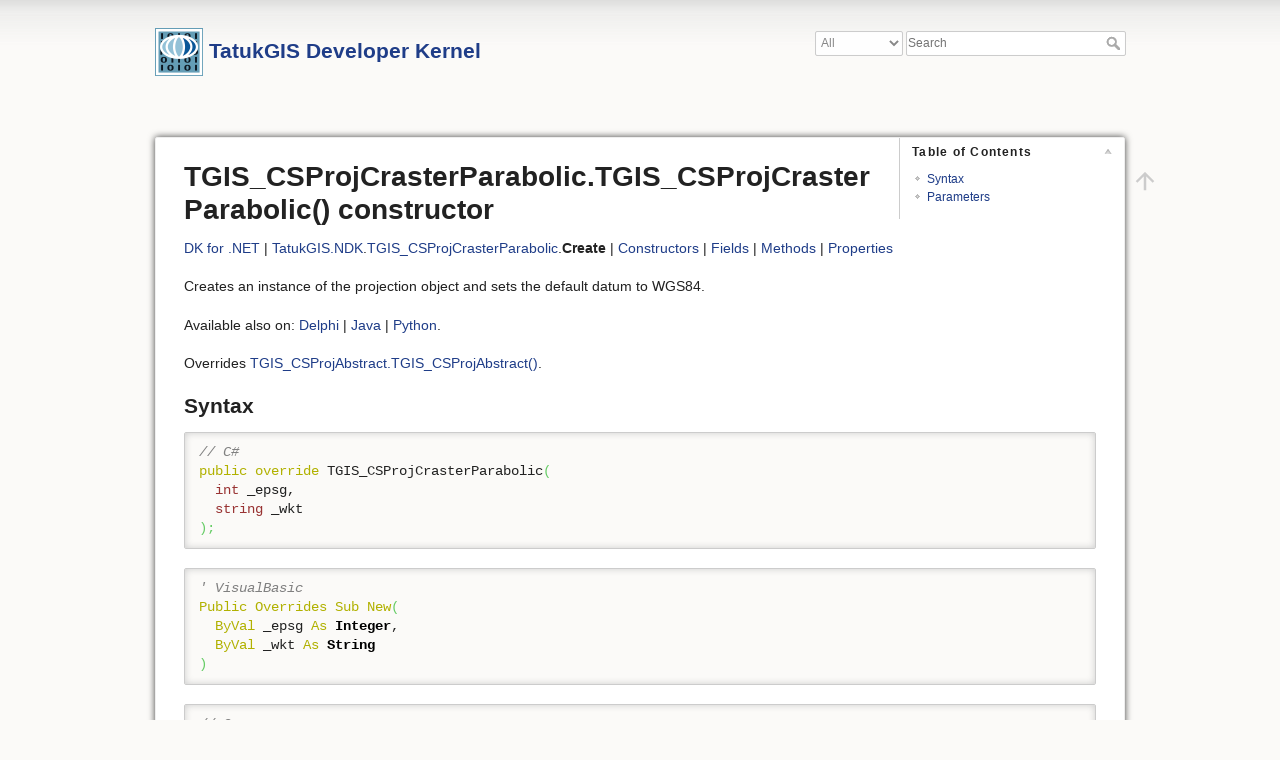

--- FILE ---
content_type: text/html; charset=utf-8
request_url: https://docs.tatukgis.com/DK11/api:dk11:net:tatukgis.ndk.tgis_csprojcrasterparabolic.create_integer_string
body_size: 4350
content:
<!DOCTYPE html>
<html lang="en" dir="ltr" class="no-js">
<head>
    <meta charset="utf-8" />
    <title>TGIS_CSProjCrasterParabolic.TGIS_CSProjCrasterParabolic() constructor [TatukGIS Developer Kernel]</title>
    <script>(function(H){H.className=H.className.replace(/\bno-js\b/,'js')})(document.documentElement)</script>
    <!--
description - DK for .NET - constructor TatukGIS.NDK.TGIS_CSProjCrasterParabolic.Create - Creates an instance of the projection object and sets the default datum to WGS84.
--><meta name="generator" content="DokuWiki"/>
<meta name="theme-color" content="#3a6285"/>
<meta name="robots" content="index,follow"/>
<meta name="keywords" content="api,dk11,net,tatukgis.ndk.tgis_csprojcrasterparabolic.create_integer_string"/>
<meta name="description" content="DK for .NET - constructor TatukGIS.NDK.TGIS_CSProjCrasterParabolic.Create - Creates an instance of the projection object and sets the default datum to WGS84."/>
<link rel="search" type="application/opensearchdescription+xml" href="/DK11/lib/exe/opensearch.php" title="TatukGIS Developer Kernel"/>
<link rel="start" href="/DK11/"/>
<link rel="manifest" href="/DK11/lib/exe/manifest.php" crossorigin="use-credentials"/>
<link rel="alternate" type="application/rss+xml" title="Recent Changes" href="/DK11/feed.php"/>
<link rel="alternate" type="application/rss+xml" title="Current namespace" href="/DK11/feed.php?mode=list&amp;ns=api:dk11:net"/>
<link rel="alternate" type="text/html" title="Plain HTML" href="/DK11/_export/xhtml/api:dk11:net:tatukgis.ndk.tgis_csprojcrasterparabolic.create_integer_string"/>
<link rel="canonical" href="https://docs.tatukgis.com/DK11/api:dk11:net:tatukgis.ndk.tgis_csprojcrasterparabolic.create_integer_string"/>
<link rel="stylesheet" href="/DK11/lib/exe/css.php?t=ttkdoc&amp;tseed=99e1af8b8ab0e41f9e8625025794e368"/>
<script >var NS='api:dk11:net';var JSINFO = {"id":"api:dk11:net:tatukgis.ndk.tgis_csprojcrasterparabolic.create_integer_string","namespace":"api:dk11:net","ACT":"show","useHeadingNavigation":1,"useHeadingContent":1};(function(H){H.className=H.className.replace(/\bno-js\b/,'js')})(document.documentElement);</script>
<script src="/DK11/lib/exe/jquery.php?tseed=8faf3dc90234d51a499f4f428a0eae43"></script>
<script src="/DK11/lib/exe/js.php?t=ttkdoc&amp;tseed=99e1af8b8ab0e41f9e8625025794e368"></script>
    <meta name="viewport" content="width=device-width,initial-scale=1" />
    <link rel="shortcut icon" href="/DK11/_media/wiki:favicon.ico" />
<link rel="apple-touch-icon" href="/DK11/_media/wiki:apple-touch-icon.png" />
    <script>
  (function() {
    var cx = '003446746635180484735:aejtjntan4u';
    var gcse = document.createElement('script');
    gcse.type = 'text/javascript';
    gcse.async = true;
    gcse.src = 'https://cse.google.com/cse.js?cx=' + cx;
    var s = document.getElementsByTagName('script')[0];
    s.parentNode.insertBefore(gcse, s);
  })();
</script></head>

<body>
    <div id="dokuwiki__site"><div id="dokuwiki__top" class="site dokuwiki mode_show tpl_ttkdoc     ">

        
<!-- ********** HEADER ********** -->
<div id="dokuwiki__header"><div class="pad group">

    
    <div class="headings group">
        <ul class="a11y skip">
            <li><a href="#dokuwiki__content">skip to content</a></li>
        </ul>

        <h2><a href="/DK11/start"  accesskey="h" title="[H]"><img src="/DK11/_media/wiki:logo.png" width="48" height="48" alt="" /> <span>TatukGIS Developer Kernel</span></a></h2>
            </div>

    <div class="tools group">
        <!-- USER TOOLS -->
                    <div id="dokuwiki__usertools">
                <h3 class="a11y">User Tools</h3>
                <ul>
                                    </ul>
            </div>
        
        <!-- SITE TOOLS -->
        <div id="dokuwiki__sitetools">
            <h3 class="a11y">Site Tools</h3>
            <form method="get" role="search" class="search doku_form" id="dw_search" accept-charset="utf-8"><div class="no"><select class="ttkelasticsearch_namespace" name="namespace" onchange="this.form.submit();"><option value="" selected="selected">All</option><option value="api:dk11:delphi">Delphi API</option><option value="api:dk11:java">Java API</option><option value="api:dk11:net">.NET API</option><option value="api:dk11:activex">ActiveX API</option><option value="api:dk11:python">Python API</option><option value="docs;guides;samples">Docs</option><option value="readme">Readme</option></select><input type="hidden" name="do" value="search" /><input type="hidden" name="id" value="start" /><input name="q" type="text" class="edit" title="[F]" accesskey="f" placeholder="Search" autocomplete="on" id="qsearch__in" value="" /><button title="Search" type="submit" value="1">Search</button></div></form>            <div class="mobileTools">
                <form action="/DK11/doku.php" method="get" accept-charset="utf-8"><div class="no"><input type="hidden" name="id" value="api:dk11:net:tatukgis.ndk.tgis_csprojcrasterparabolic.create_integer_string" /><select name="do" class="edit quickselect" title="Tools"><option value="">Tools</option></select><button type="submit">&gt;</button></div></form>            </div>
            <ul>
                            </ul>
        </div>

    </div>

    <!-- BREADCRUMBS -->
    
    
    <hr class="a11y" />
</div></div><!-- /header -->

        <div class="wrapper group">

            
            <!-- ********** CONTENT ********** -->
            <div id="dokuwiki__content"><div class="pad group">
                
                <div class="pageId"><span>api:dk11:net:tatukgis.ndk.tgis_csprojcrasterparabolic.create_integer_string</span></div>

                <div class="page group">
                                                            <!-- wikipage start -->
                    <!-- TOC START -->
<div id="dw__toc" class="dw__toc">
<h3 class="toggle">Table of Contents</h3>
<div>

<ul class="toc">
<li class="level1"><div class="li"><a href="#syntax">Syntax</a></div></li>
<li class="level1"><div class="li"><a href="#parameters">Parameters</a></div></li>
</ul>
</div>
</div>
<!-- TOC END -->

<h1 id="tgis_csprojcrasterparabolictgis_csprojcrasterparabolic-constructor">TGIS_CSProjCrasterParabolic.TGIS_CSProjCrasterParabolic() constructor</h1>
<div class="level1">

<p>
<a href="/DK11/api:dk11:net:namespaces" class="wikilink1" title="api:dk11:net:namespaces" data-wiki-id="api:dk11:net:namespaces">DK for .NET</a>
| <a href="/DK11/api:dk11:net:tatukgis.ndk" class="wikilink1" title="api:dk11:net:tatukgis.ndk" data-wiki-id="api:dk11:net:tatukgis.ndk">TatukGIS.NDK</a>.<a href="/DK11/api:dk11:net:tatukgis.ndk.tgis_csprojcrasterparabolic" class="wikilink1" title="api:dk11:net:tatukgis.ndk.tgis_csprojcrasterparabolic" data-wiki-id="api:dk11:net:tatukgis.ndk.tgis_csprojcrasterparabolic">TGIS_CSProjCrasterParabolic</a>.<strong>Create</strong>
| <a href="/DK11/api:dk11:net:tatukgis.ndk.tgis_csprojcrasterparabolic_constructors" class="wikilink1" title="api:dk11:net:tatukgis.ndk.tgis_csprojcrasterparabolic_constructors" data-wiki-id="api:dk11:net:tatukgis.ndk.tgis_csprojcrasterparabolic_constructors">Constructors</a>
| <a href="/DK11/api:dk11:net:tatukgis.ndk.tgis_csprojcrasterparabolic_fields" class="wikilink1" title="api:dk11:net:tatukgis.ndk.tgis_csprojcrasterparabolic_fields" data-wiki-id="api:dk11:net:tatukgis.ndk.tgis_csprojcrasterparabolic_fields">Fields</a>
| <a href="/DK11/api:dk11:net:tatukgis.ndk.tgis_csprojcrasterparabolic_methods" class="wikilink1" title="api:dk11:net:tatukgis.ndk.tgis_csprojcrasterparabolic_methods" data-wiki-id="api:dk11:net:tatukgis.ndk.tgis_csprojcrasterparabolic_methods">Methods</a>
| <a href="/DK11/api:dk11:net:tatukgis.ndk.tgis_csprojcrasterparabolic_properties" class="wikilink1" title="api:dk11:net:tatukgis.ndk.tgis_csprojcrasterparabolic_properties" data-wiki-id="api:dk11:net:tatukgis.ndk.tgis_csprojcrasterparabolic_properties">Properties</a>
</p>

<p>
Creates an instance of the projection object and sets the default datum to WGS84.
</p>

<p>
Available also on: <a href="/DK11/api:dk11:delphi:giscsprojections.tgis_csprojcrasterparabolic.create_integer_string" class="wikilink1" title="api:dk11:delphi:giscsprojections.tgis_csprojcrasterparabolic.create_integer_string" data-wiki-id="api:dk11:delphi:giscsprojections.tgis_csprojcrasterparabolic.create_integer_string">Delphi</a>
 | <a href="/DK11/api:dk11:java:tatukgis.jdk.tgis_csprojcrasterparabolic.create_integer_string" class="wikilink1" title="api:dk11:java:tatukgis.jdk.tgis_csprojcrasterparabolic.create_integer_string" data-wiki-id="api:dk11:java:tatukgis.jdk.tgis_csprojcrasterparabolic.create_integer_string">Java</a>
 | <a href="/DK11/api:dk11:python:tatukgis_pdk.tgis_csprojcrasterparabolic.create_integer_string" class="wikilink1" title="api:dk11:python:tatukgis_pdk.tgis_csprojcrasterparabolic.create_integer_string" data-wiki-id="api:dk11:python:tatukgis_pdk.tgis_csprojcrasterparabolic.create_integer_string">Python</a>.
</p>

<p>
Overrides <a href="/DK11/api:dk11:net:tatukgis.ndk.tgis_csprojabstract.create_integer_string" class="wikilink1" title="api:dk11:net:tatukgis.ndk.tgis_csprojabstract.create_integer_string" data-wiki-id="api:dk11:net:tatukgis.ndk.tgis_csprojabstract.create_integer_string">TGIS_CSProjAbstract.TGIS_CSProjAbstract()</a>. 
</p>

</div>

<h2 id="syntax">Syntax</h2>
<div class="level2">
<pre class="code csharp"><span class="co1">// C#</span>
<span class="kw1">public</span> <span class="kw1">override</span> TGIS_CSProjCrasterParabolic<span class="br0">&#40;</span>
  <span class="kw4">int</span> _epsg,
  <span class="kw4">string</span> _wkt
<span class="br0">&#41;</span><span class="sy0">;</span></pre>
<pre class="code vbnet"><span class="co1">' VisualBasic</span>
<span class="kw1">Public</span> <span class="kw1">Overrides</span> <span class="kw1">Sub</span> <span class="kw1">New</span><span class="br0">&#40;</span>
  <span class="kw1">ByVal</span> _epsg <span class="kw1">As</span> <span class="kw2">Integer</span>,
  <span class="kw1">ByVal</span> _wkt <span class="kw1">As</span> <span class="kw2">String</span>
<span class="br0">&#41;</span></pre>
<pre class="code pascal"><span class="co1">// Oxygene</span>
<span class="kw1">public</span>
  <span class="kw1">constructor</span> <span class="br0">&#40;</span>
    _epsg <span class="sy1">:</span> <span class="kw4">Integer</span><span class="sy1">;</span>
    _wkt <span class="sy1">:</span> <span class="kw4">String</span>
  <span class="br0">&#41;</span><span class="sy1">;</span> <span class="kw1">override</span><span class="sy1">;</span></pre>

</div>

<h2 id="parameters">Parameters</h2>
<div class="level2">
<div class="table sectionedit1"><table class="inline">
	<thead>
	<tr class="row0">
		<th class="col0"> Name </th><th class="col1"> Type </th><th class="col2"> Description </th>
	</tr>
	</thead>
	<tr class="row1">
		<td class="col0"> _epsg </td><td class="col1"> int <br/>
<em>Integer</em> </td><td class="col2 leftalign">  </td>
	</tr>
	<tr class="row2">
		<td class="col0"> _wkt </td><td class="col1"> string <br/>
<em>String</em> </td><td class="col2 leftalign">  </td>
	</tr>
</table></div>

</div>
                    <!-- wikipage stop -->
                                    </div>

                <div class="docInfo">2025/01/31 01:11</div>

                            </div></div><!-- /content -->

            <hr class="a11y" />

            <!-- PAGE ACTIONS -->
            <div id="dokuwiki__pagetools">
                <h3 class="a11y">Page Tools</h3>
                <div class="tools">
                    <ul>
                        <li class="top"><a href="#dokuwiki__top" title="Back to top [t]" rel="nofollow" accesskey="t"><span>Back to top</span><svg xmlns="http://www.w3.org/2000/svg" width="24" height="24" viewBox="0 0 24 24"><path d="M13 20h-2V8l-5.5 5.5-1.42-1.42L12 4.16l7.92 7.92-1.42 1.42L13 8v12z"/></svg></a></li>                    </ul>
                </div>
            </div>
        </div><!-- /wrapper -->

        
<!-- ********** FOOTER ********** -->
<div id="dokuwiki__footer"><div class="pad">
    <!--
    <div class="buttons">
                <a href="http://www.dokuwiki.org/donate" title="Donate" target="_blank"><img
            src="/DK11/lib/tpl/ttkdoc/images/button-donate.gif" width="80" height="15" alt="Donate" /></a>
        <a href="http://www.php.net" title="Powered by PHP" target="_blank"><img
            src="/DK11/lib/tpl/ttkdoc/images/button-php.gif" width="80" height="15" alt="Powered by PHP" /></a>
        <a href="http://validator.w3.org/check/referer" title="Valid HTML5" target="_blank"><img
            src="/DK11/lib/tpl/ttkdoc/images/button-html5.png" width="80" height="15" alt="Valid HTML5" /></a>
        <a href="http://jigsaw.w3.org/css-validator/check/referer?profile=css3" title="Valid CSS" target="_blank"><img
            src="/DK11/lib/tpl/ttkdoc/images/button-css.png" width="80" height="15" alt="Valid CSS" /></a>
        <a href="http://dokuwiki.org/" title="Driven by DokuWiki" target="_blank"><img
            src="/DK11/lib/tpl/ttkdoc/images/button-dw.png" width="80" height="15" alt="Driven by DokuWiki" /></a>
    </div>
</div>
-->
<div class="pad">
&copy;2026 <a href="http://www.tatukgis.com">TatukGIS</a>. All Rights Reserved.<br>
<a href="mailto:support@tatukgis.com?subject=DK documentation feedback (api:dk11:net:tatukgis.ndk.tgis_csprojcrasterparabolic.create_integer_string)">Send feedback</a>  
</div>
</div><!-- /footer -->
    </div></div><!-- /site -->

    <div class="no"><img src="/DK11/lib/exe/taskrunner.php?id=api%3Adk11%3Anet%3Atatukgis.ndk.tgis_csprojcrasterparabolic.create_integer_string&amp;1769234236" width="2" height="1" alt="" /></div>
    <div id="screen__mode" class="no"></div></body>
</html>
